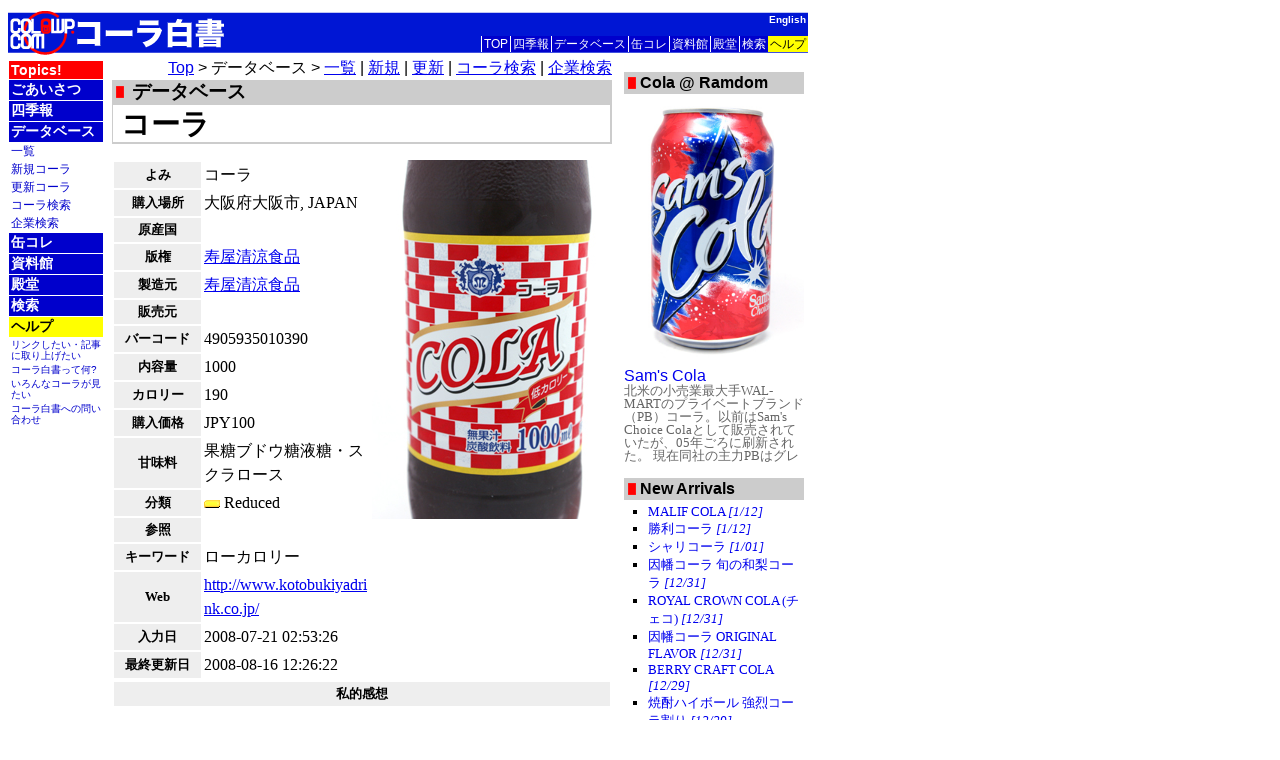

--- FILE ---
content_type: text/html; charset=UTF-8
request_url: https://www.colawp.com/database/cola.php?cola_id=662
body_size: 10996
content:
<!doctype html>
<html xmlns:fb="http://ogp.me/ns/fb#"  xmlns:og="http://ogp.me/ns#"><!-- #BeginTemplate "/Templates/General-ja.dwt" --><!-- DW6 -->
<head>
<!-- #BeginEditable "doctitle" -->
<title>
コーラ</title>
<!-- #EndEditable -->
<meta charset="UTF-8">
<link rel="stylesheet" href="../cwp_2012.css" type="text/css">
<!-- ThickBox -->
<script type="text/javascript" src="/js/jquery.js"></script>
<script type="text/javascript">
<!--
	// Thickbox is messy with Android & Opera Mini
	if (navigator.userAgent.indexOf('Opera Mini') < 0
			&& navigator.userAgent.indexOf('Mobile Safari') < 0 ) {
		var s=document.createElement('script');
		s.src='/js/thickbox.js';
		s.type='text/javascript';
		document.getElementsByTagName('head')[0].appendChild(s);
		var c=document.createElement('link');
		c.rel='stylesheet';
		c.href='/js/thickbox.css';
		c.type='text/css';
		document.getElementsByTagName('head')[0].appendChild(c);
	}

	// Take care of responsive content
	var sideInfoShown = false;
	function onResize() {
		if (sideInfoShown == false && $("#cwp_sideinfo").css('display') != 'none') {
			$("#cwp_sideinfo_fortunecookie").load('/database/fortunecookie.php');
			$("#cwp_sideinfo_newdbitems").load('/database/newcola.php');
			$("#cwp_sideinfo_newtopics").load('/index.php?special=Updatefeed');
			sideInfoShown = true;
		}
	}
	$(function() {
		if (window.addEventListener) {
			window.addEventListener('resize', onResize);
		}
		onResize();
	});
-->
</script>
<!-- #BeginEditable "ExtraCSS" -->
<link rel="stylesheet" href="../cwp_2012_database.css" type="text/css" />
<meta property="og:url" content="http://www.colawp.com/database/cola.php?cola_id=662" />
<meta property="og:image" content="http://www.colawp.com/database/image.php?cola_id=662" />
<!-- #EndEditable -->
<meta property="fb:app_id" content="428181253961893">
<meta name="viewport" content="width=device-width, initial-scale=1.0, user-scalable=yes">
</head>
<body bgcolor="#FFFFFF" text="#000000">
<!-- BEGIN Facebook -->
<div id="fb-root"></div>
<script>(function(d, s, id) {
  var js, fjs = d.getElementsByTagName(s)[0];
  if (d.getElementById(id)) return;
  js = d.createElement(s); js.id = id;
  js.src = "//connect.facebook.net/ja_JP/all.js#xfbml=1&appId=428181253961893";
  fjs.parentNode.insertBefore(js, fjs);
}(document, 'script', 'facebook-jssdk'));</script>
<!-- END Facebook -->
<div id="menu_arrow"><a href="javascript:$('#cwp_menu').css('right',-parseInt($('#cwp_menu').css('right'))-200)"><img src="../imgs/menu_arrow.png" width=32 height=32></a></div>
<div id="cwp_header_blue"><img src="../imgs/headline.gif" alt="コーラ白書" width="600" height="48" border="0" usemap="#cwp_logo_map">
  <map name="cwp_logo_map" id="cwp_logo_map">
    <area shape="rect" coords="0,4,216,44" href="/">
  </map>
    <div id="cwp_header_blue_nav">
        <a href="../index.php">TOP</a><a href="../seasonal/index.html">四季報</a><a href="index.php">データベース</a><a href="../CCC/index.html">缶コレ</a><a href="../colalib/index.html">資料館</a><a href="../palace/index.html">殿堂</a><a href="../search/index.html">検索</a><a href="../help/index.html" class="cwp_header_blue_help">ヘルプ</a>
    </div>
    <div id="cwp_header_blue_english"><a href="../index-en.html">English</a></div>
</div>
<div id="cwp_content_parent">
<div id="cwp_menu"><!-- #BeginEditable "menu" --><!-- #BeginLibraryItem "/Library/menu_basic.lbi" -->
<script type="text/javascript" language="javascript"><!--
thissec = location.href.split("/")[3];
seclist = new Array("topics", "greetings", "seasonal", "database",
		"CCC", "colalib", "hall", "search", "help");
menu_css = "<style type=\"text/css\"><!--\n";
for (i = 0; i < seclist.length; i++) {
	if (seclist[i] != thissec) {
		menu_css += "LI#cwp_menu_" + seclist[i] + " LI { display: none; }\n";
	}
}
menu_css += "--><" + "/style>\n";
document.write(menu_css);
//--></script>
<ul>
  <li id="cwp_menu_topics"><a href="../index.php">Topics!</a>
    <ol>
      <li><a href="/index.php?archivelist=1">過去の記事</a></li>
      <li><a href="../topics/index.html">太古の記事</a></li>
      <li><a href="../topics/mailsvc.html">更新通知メール</a></li>
    </ol>
  </li>
  <li id="cwp_menu_greetings"><a href="../greetings/index.html">ごあいさつ</a>
    <ol>
      <li><a href="../greetings/author.html">著者紹介</a></li>
      <li><a href="../greetings/postnote.html">あとがき</a></li>
    </ol>
  </li>
  <li id="cwp_menu_seasonal"><a href="../seasonal/index.html">四季報</a>
    <ol>
      <li><a href="../seasonal/index.html">最新号</a></li>
      <li><a href="../seasonal/backnum.html">バックナンバー</a></li>
      <li><a href="../seasonal/issue.html">連載記事</a></li>
      <li><a href="../seasonal/novel.html">小説募集中</a></li>
    </ol>
  </li>
  <li id="cwp_menu_database"><a href="index.php">データベース</a>
    <ol>
      <li><a href="index.php">一覧</a></li>
      <li><a href="cola_search.php?s_sort=3&s_order=1">新規コーラ</a></li>
      <li><a href="cola_search.php?s_sort=4&s_order=1">更新コーラ</a></li>
      <li><a href="cola_search.php">コーラ検索</a></li>
      <li><a href="corp_search.php">企業検索</a></li>
    </ol>
  </li>
  <li id="cwp_menu_CCC"><a href="../CCC/index.html">缶コレ</a></li>
  <li id="cwp_menu_colalib"><a href="../colalib/index.html">資料館</a>
    <ol>
      <li><a href="../colalib/definition.html">定義</a></li>
      <li><a href="../colalib/terms.html">用語集</a></li>
      <li><a href="../colalib/books/index.html">図書室</a></li>
      <li><a href="../colalib/backnums.html">バックナンバー</a></li>
      <li><a href="../colalib/links.html">リンク集</a></li>
    </ol>
  </li>
  <li id="cwp_menu_hall"><a href="../palace/index.html">殿堂</a></li>
  <li id="cwp_menu_search"><a href="../search/index.html">検索</a></li>
  <li id="cwp_menu_help_"><a href="../help/index.html">ヘルプ</a>
    <ol>
      <li><a href="../help/cite.html">リンクしたい・記事に取り上げたい</a></li>
      <li><a href="../greetings/index.html">コーラ白書って何?</a></li>
      <li><a href="index.php">いろんなコーラが見たい</a></li>
      <li><a href="../help/contactus.html">コーラ白書への問い合わせ</a></li>
    </ol>
  </li>
</ul>
<!-- #EndLibraryItem --><!-- #EndEditable --></div>
<div id="cwp_body"><!-- #BeginEditable "body" -->
    <div class="location_path">
        <a href="index.php">Top</a> &gt; データベース &gt; <a href="index.php">一覧</a> | <a href="cola_search.php?s_sort=3&s_order=1">新規</a> | <a href="cola_search.php?s_sort=4&s_order=1">更新</a> | <a href="cola_search.php">コーラ検索</a> | <a href="corp_search.php">企業検索</a>
    </div>
    <div class="headline">データベース</div>
  <h1>
    コーラ  </h1>
  <p class="db_catch">
      </p>
  <div class="db_main_image"><img src="image.php?cola_id=662" /></div>
  <table class="db_table">
    <tr>
      <th>よみ</th>
      <td>コーラ</td>
    </tr>
    <tr>
      <th>購入場所</th>
      <td>大阪府大阪市, JAPAN</td>
    </tr>
    <tr>
      <th>原産国</th>
      <td></td>
    </tr>
    <tr>
      <th>版権</th>
      <td><a target="_blank" href="corp.php?corp_id=429">
        寿屋清涼食品        </a></td>
    </tr>
    <tr>
      <th>製造元</th>
      <td><a target="_blank" href="corp.php?corp_id=429">
        寿屋清涼食品        </a></td>
    </tr>
    <tr>
      <th>販売元</th>
      <td><a target="_blank" href="corp.php%3Fcorp_id%3D0">
                </a></td>
    </tr>
    <tr>
      <th>バーコード</th>
      <td>4905935010390</td>
    </tr>
    <tr>
      <th>内容量</th>
      <td>1000</td>
    </tr>
    <tr>
      <th>カロリー</th>
      <td>190</td>
    </tr>
    <tr>
      <th>購入価格</th>
      <td>JPY100</td>
    </tr>
    <tr>
      <th>甘味料</th>
      <td>果糖ブドウ糖液糖・スクラロース</td>
    </tr>
    <tr>
      <th>分類</th>
      <td><img src="/imgs/tags/reduced.gif" />
        Reduced</td>
    </tr>
    <tr>
      <th>参照</th>
      <td></td>
    </tr>
    <tr>
      <th>キーワード</th>
      <td>ローカロリー</td>
    </tr>
    <tr>
      <th>Web</th>
      <td><a target=_blank href="http://www.kotobukiyadrink.co.jp/">http://www.kotobukiyadrink.co.jp/</a></td>
    </tr>
    <tr>
      <th>入力日 </th>
      <td>2008-07-21 02:53:26</td>
    </tr>
    <tr>
      <th>最終更新日</th>
      <td>2008-08-16 12:26:22</td>
    </tr>
  </table>
  <table class="db_comment">
    <tr>
      <th>私的感想</th>
    </tr>
    <tr>
      <td><p>たこ焼き味ラムネで清涼飲料業界を震撼させた寿屋清涼食品のコーラ。委託生産品なのか同社のサイトには掲載されていない。
</p>
<p>1000mlペットボトルながら価格は100円前後とかなりリーズナブル。青のエンブレムと赤のチェックを基調としたパッケージデザインで、名称も「COLA」とかなり潔い。低カロリーを謳うのは甘味料に糖類とスクラロースを混合で使用しているためで、100mlあたりの熱量は19kcalと通常のコーラの半分程度だ。
</p>
<p>さっぱりとしたコーラで、フレーバーはやや薄め。酸味が勝っておりラムネのような印象を受ける。後味もクセがなく飲みやすいが、飲み進むにつれてやや苦みが残った。すクラロースの影響だろうか？
</p>
<p>本品と同じパッケージで、販売者が富士キャニングになっているものも確認されている。またボトルの肩にシボがないものもあり、複数のバージョンが存在するようだ。
</p>
</td>
    </tr>
  </table>
  <div class="nav_buttons">
    <a href="cola.php?cola_id=821">Prev</a><a href="cola.php?cola_id=877">Next</a>      </div>
<div class="fb-comments" data-href="http://www.colawp.com/database/cola.php?cola_id=662" data-width="500" data-num-posts="10"></div>
  <!-- #EndEditable -->
</div>
<div id="cwp_sideinfo">
  <p></p>
  <div id="cwp_sideinfo_fortunecookie"></div>
  <div id="cwp_sideinfo_newdbitems"></div>
  <div id="cwp_sideinfo_newtopics"></div>
</div>
<div id="cwp_footer">
<script type="text/javascript">
<!--
document.write('<fb:like href="' + document.URL + '" send="true" layout="button_count" width="450" show_faces="true"></fb:like>');
-->
</script>
  <div class="nav_buttons"><a href="../index.php">コーラ白書</a><a href="../help/index.html" class="nav_help">Help</a> <a href="../index-en.html">English Top</a></div><!-- #BeginLibraryItem "/Library/Copyright.lbi" -->
<p>Copyright (C) 1997-2014 Shinsuke Nakamoto, Ichiro Nakahashi.<br />
当ウェブサイトに記載されている会社名・商品名などは、各社の登録商標、もしくは商標です</p> 
<!-- #EndLibraryItem --></div>
</body>
<!-- #EndTemplate --></html>


--- FILE ---
content_type: text/html; charset=UTF-8
request_url: https://www.colawp.com/database/fortunecookie.php
body_size: 1670
content:

<div class="side_sechead">Cola @ Ramdom</div>
<a href="/database/cola.php?cola_id=706"><img src="/database/image.php?cola_id=706" class="side_fortunecookie_img" />
<div class="side_fortunecookie_prdname">
  Sam's Cola</div>
</a>
<div class="side_fortunecookie_comment">
  <p>北米の小売業最大手WAL-MARTのプライベートブランド（PB）コーラ。以前はSam's Choice Colaとして販売されていたが、05年ごろに刷新された。
</p>
<p>現在同社の主力PBはグレートバリュー（Great Value）であるが、本品に関しては創業者の名前を冠した昔からのPBブランド名で販売されている。製造は大手飲料メーカーのCott Beverageが担当。原産国はカナダに変更されている。
</p>
<p>赤地に青い大きな星を配したグラフィックがいかにもアメリカらしい。ロゴも大きくインパクトのあるデザインに変更され、インパクトのあるパッケージである。
</p>
<p>以前は１本単位でも購入できたが、現在は最小６缶パックでの販売に変更されたようだ。１本だけもぎってレジに持っていくと、６缶パック（$1.25）の価格で表示されるようになっていた。また昔はＰＢ飲料を30セントで販売する自販機が店舗の前にあったが、現在はなくなっている模様。
</p>
<p>やや酸味の勝ったコーラで、甘みもしっかりとしている。フレーバーが薄く飲みごたえには欠けるが、その分クセがなく万人受けする味わいである。ＰＢコーラの見本のようなコーラだった。
</p>
</div>


--- FILE ---
content_type: text/html; charset=UTF-8
request_url: https://www.colawp.com/database/newcola.php
body_size: 1023
content:
<div class="side_sechead">New Arrivals</div>
<ul class="side_newdbitems">
	<li><a href="/database/cola.php?cola_id=1123">MALIF COLA <i>[1/12]</i></a></li>
	<li><a href="/database/cola.php?cola_id=1122">勝利コーラ <i>[1/12]</i></a></li>
	<li><a href="/database/cola.php?cola_id=1121">シャリコーラ <i>[1/01]</i></a></li>
	<li><a href="/database/cola.php?cola_id=1120">因幡コーラ 旬の和梨コーラ <i>[12/31]</i></a></li>
	<li><a href="/database/cola.php?cola_id=1119">ROYAL CROWN COLA (チェコ) <i>[12/31]</i></a></li>
	<li><a href="/database/cola.php?cola_id=1118">因幡コーラ ORIGINAL FLAVOR <i>[12/31]</i></a></li>
	<li><a href="/database/cola.php?cola_id=1117">BERRY CRAFT COLA <i>[12/29]</i></a></li>
	<li><a href="/database/cola.php?cola_id=1116">焼酎ハイボール 強烈コーラ割り <i>[12/29]</i></a></li>
	<li><a href="/database/cola.php?cola_id=1115">AvyCola <i>[12/22]</i></a></li>
	<li><a href="/database/cola.php?cola_id=1114">とっとりコーラ <i>[12/15]</i></a></li>
</ul>


--- FILE ---
content_type: text/html; charset=UTF-8
request_url: https://www.colawp.com/index.php?special=Updatefeed
body_size: 2600
content:
<div class="side_sechead">New Topics</div>
<h3 class="item"><a href="/item-460.html">コーラ白書DBの登録件数が1,000件に到達</a></h3>
<div class="itembody">
  <p>皆様
</p>
<p>あけましておめでとうございます。
</p>
<p>コーラ白書開設より29年、本日コーラ白書のデータベースの登録件数が1000件に到達しました。
<a href="https://www.colawp.com/database/index.php">（→コーラ一覧）</a>
</p>
<p>今後ともコーラ白書を宜しくお願いします。
</p>
<p>コーラ白書　代表
中本
</p>

</div><h3 class="item"><a href="/item-459.html">レトロデザインのDiet Coke LimeがUSで限定復活</a></h3>
<div class="itembody">
  <p><div class="leftbox"></div>Diet Coke Limeが北米で7年ぶりの復活だ。2025年10月6日にDiet Coke Limeが年末までの期間限定で発売されたので、飲んでみた。
</p>

</div><h3 class="item"><a href="/item-458.html">新伊良コーラ（缶）試飲レポート</a></h3>
<div class="itembody">
  <p><div class="leftbox"></div>伊良コーラ（250ml缶）がリニューアルされたので、飲んでみた。
</p>

</div><h3 class="item"><a href="/item-457.html">コーラ四季報 2025年5月号　公開</a></h3>
<div class="itembody">
  <p>既に不定期連載のコーラ四季報の最新号(2025年5月号)を本日公開しました
</p>
<p>掲載記事：
</p>
<ul>
<li>ジャパンコーラポートフォリオレビュー 2025</li>
<li>コーラ津々浦々　インド　Pune ～ Mumbai編　</li>
<li>今月の珍品 神戸酒類販売 ノベルティトレー (1969年)</li>
</ul>
<p><a href="https://www.colawp.com/seasonal/202504/index.html">→ コーラ四季報　2025.05 </a>
</p>
<p>お楽しみください。
</p>
<p><div class="leftbox"></div>
</p>

</div><h3 class="item"><a href="/item-456.html">「ジャックダニエル＆コカ・コーラ 」がリニューアル。ゼロカロリーは度数引き下げ、レギュラーが生産終了</a></h3>
<div class="itembody">
  <p>日本コカ・コーラはコカ・コーラブランドのアルコールRTD飲料「ジャックダニエル&コカ･コーラ 」を2025年4月14日よりリニューアルした。人工甘味料を使用した「ゼロシュガー」のアルコール度数を７％から５%に引き下げ、また2023年発売のレギュラー版「ジャックダニエル&コカ･コーラ 」は生産終了となった。
</p>
<p>
</p>

</div>

--- FILE ---
content_type: text/css
request_url: https://www.colawp.com/cwp_2012.css
body_size: 9454
content:
/* ------------------------------------------------------- */
/*  CSS for ColaWP 2012 Version                            */
/* ------------------------------------------------------- */

/*
 * Header (Modern Blue)
 */
#cwp_mainindex_header {
	width: 800px;
	background-image: url(imgs/top_banner_ext.png);
}

#cwp_header_blue {
	position: relative;
	width: 800px;
	height: 48px;
	background-image: url(imgs/headline_ext.png);
	font-size: 12px;
	font-family: sans-serif;
	white-space: nowrap;
}
#cwp_header_blue_nav {
	position: absolute;
	bottom: 3px;
	right: 0px;
}
#cwp_header_blue_nav A {
	color: white;
	text-decoration: none;
	background: #0000CC;
	border-left: 1px solid white;
	margin: 0px;
	padding: 1px 2px;
}
#cwp_header_blue_nav A.cwp_header_blue_help {
	color: black;
	background: yellow;
	border-left: none;
}
#cwp_header_blue_english {
	position: absolute;
	top: 4px;
	right: 2px;
	font-weight: bold;
}
#cwp_header_blue_english A {
	color: white;
	text-decoration: none;
	font-size: smaller;
}
#cwp_header_blue_spmenu {
	display: none;
}

/*
 * Header NgGray
 */
#cwp_header {
	position: relative;
	width: 600px;
	height: 40px;
}
#cwp_header div {
	font-size: 12px;
	white-space: nowrap;
	position: absolute;
	bottom: 1px;
	left: 214px;
}
#cwp_header a {
	color: black;
	text-decoration: none;
	padding-left: 6px;
	background-image: url(imgs/red_triangle.png);
	background-position: center left;
	background-repeat: no-repeat;
}

/*
 * Navigation Menu
 */
#cwp_menu {
	display: inline-block;
	vertical-align: top;
    *display: inline;	/* IE7 */
    *zoom: 1;			/* IE7 */
	width: 96px;
	padding-top: 4px;
	padding-right: 4px;
	overflow: hidden;
	font-size: 14px;
	font-family: sans-serif;
}
#cwp_menu UL, #cwp_menu OL {
	margin: 0px;
	padding: 0px;
	white-space: nowrap;
}
#cwp_menu LI {
	display: inline;
	list-style: none;
}
#cwp_menu A {
	display: block;
	text-decoration: none;
	margin: 1px;
	padding: 1px 2px;
}

#cwp_menu UL LI A {
	font-weight: bold;
	color: white;
	background-color: #0000CC;
}
#cwp_menu OL LI A {
	color: #0000CC;
	background-color: white;
	font-size: smaller;
	font-weight: normal;
}
UL LI#cwp_menu_topics > A {
	background: red;
}
UL LI#cwp_menu_help_ > A {
	color: black;
	background: yellow;
}
UL LI#cwp_menu_help_ OL LI {
}
UL LI#cwp_menu_help_ OL LI A {
	white-space: normal;
	line-height: 1.1;
	color: #0000CC;
	font-size: 10px;
}
UL LI#cwp_menu_english > A {
	text-align: center;
	background: black;
}
#cwp_menu_spacer {
	height: 8px;
}
#cwp_menu_counter {
	text-align: center;	
}

#menu_arrow {
	display: none;
}

/*
 * Navigation Menu for QJoC
 */
#cwp_menu UL#qjoc_menu LI A {
	text-align: center;
	font-weight: bold;
	color: white;
	background-color: red;
}
#cwp_menu UL#qjoc_menu OL LI A {
	color: white;
	background-color: #666666;
	font-size: smaller;
	font-weight: normal;
}

/*
 * Body and Footer
 */
#cwp_content_parent {
	white-space: nowrap;
}
#cwp_body {
	display: inline-block;
	vertical-align: top;
    *display: inline;	/* IE7 */
    *zoom: 1;			/* IE7 */
	width: 500px;
	white-space: normal;
	line-height: 1.5em;
}

#cwp_footer {
	white-space: normal;
	margin-left: 100px;
	padding-top: 4px;
	margin-top: 8px;
	border-top: 1px solid #666666;
	width: 700px;
	clear: both;
	font-size: small;
}
#cwp_footer p {
	margin: 0em;
}

/*
 * Side Info
 */
#cwp_sideinfo {
	display: inline-block;
	vertical-align: top;
    *display: inline;	/* IE7 */
    *zoom: 1;			/* IE7 */
	width: 180px;
	margin-left: 8px;
	white-space: normal;
}
#cwp_sideinfo A {
	text-decoration: none !important;
}
.side_sechead {
	font-family: sans-serif;
	font-weight: bold;
	background-color: #CCCCCC;
	padding: 2px 4px 2px 16px;
	background-image: url(/imgs/redbox.png);
	background-repeat:no-repeat;
	background-position: 4px 50%;
}

#cwp_sideinfo_fortunecookie {
	margin-bottom: 16px;
}
.side_fortunecookie_img {
	width: 180px;
	height: auto;
}
.side_fortunecookie_prdname {
	font-family: sans-serif;
	line-height: 1.0;
}
.side_fortunecookie_comment {
	display:block;
	font-size: small;
	color: #666;
	line-height: 1.0;
	height: 6em;
	overflow: hidden;
	text-overflow: ellipsis;
}
.side_fortunecookie_comment P {
	display: inline;
}

#cwp_sideinfo_newdbitems {
}
.side_newdbitems {
	margin: 4px 0px 12px 0px;
	padding-left: 24px;
	font-size: smaller;
	list-style-type: square;
}
.side_newdbitems LI {
	margin: 0px;
}

#cwp_sideinfo_newtopics {
	margin-bottom: 16px;
}
#cwp_sideinfo_newtopics H3 {
	font-weight: bold;
	font-family: sans-serif;
	font-size: small;
	border: none;
	margin: 8px 0px 4px 0px;
	padding: 0px;
	line-height: 1.0;
}
#cwp_sideinfo_newtopics .itembody {
	font-size: smaller;
	margin: 0px 0px 0px 0px;
	line-height: 1.0;
	color: #666;
}
#cwp_sideinfo_newtopics P {
	display: inline;
}

#cwp_sideinfo_gnews {
}
#gnews_content {
	font-size: small;
	line-height: 1.0;
}
#gnews_content P {
	margin-top: 4px;
	margin-bottom: 4px;
}

/*
 * Generic HTML Tag Styles
 */
img {
	border: none;
}
IMG[align=left] {
	margin-right: 4px;
}
IMG[align=right] {
	margin-left: 4px;
}

H1 {
	font-size: 1.8em;
	font-weight: bold;
	margin-right: 0px;
	margin-bottom: 0px;
	margin-left: 0px;
	margin-top: 0px;
	padding-left: 8px;
	padding-top: 4px;
	border-top: 1px solid #CCCCCC;
	border-right: 2px solid #CCCCCC;
	border-bottom: 2px solid #CCCCCC;
	border-left: 1px solid #CCCCCC;
	padding-bottom: 2px;
	line-height: 1.1;
}
H3 {
	margin-top: 2em;
	border-left: 12px solid #CCCCCC;
	border-bottom: 1px solid #CCCCCC;
	padding-left: 4px;
}
H4 {
	color: #006000;
}

/*
 * Body Text
 */
#cwp_body DT {
	font-weight: bold;
	margin-left: 1em;
}
#cwp_body H4 {
	/*margin-left: 8px; obsolete? */
}
#cwp_body FORM {
	margin-left: 8px;
}

p.path_strip {
	text-align: right;
	font-size: small;
	margin: 0pt;
}
ul.ref_docs {
	margin: 1em 2em 1em 2em;
	padding-top: 0.5ex;
	padding-bottom: 0.5ex;
	border: 2px #AAA dotted;
	list-style-image: url(imgs/blue_triangle.png);
	list-style-type: square;
}

/* Standard Table Design */
table.cwp_table {
    border-collapse: collapse;
	border-spacing: 1px;
	border: 1px solid #CCCCCC;
}
table.cwp_table th {
	border: 1px solid #CCCCCC;
	text-align: center;
	font-weight: bold;
	background-color: #333333;
	color: #FFFFFF;
}
table.cwp_table td {
	border: 1px solid #CCCCCC;
}

/* Table of Contents */
UL.toc {
	list-style-type: square;
}
UL.toc LI {
	font-size: larger;
	font-weight: bold;
}

/* Other Logical Elements */
.location_path {
	font-family: sans-serif;
	text-align: right;
}

.headline {
	font-family: sans-serif;
	font-weight: bold;
	font-size: 1.2em;
	padding: 0px 2px 0px 20px;
	margin: 0px !important;
	background-color: #CCCCCC;
	clear: both;
	background-image: url(./imgs/redbox.png);
	background-repeat:no-repeat;
	background-position: 4px 50%;
}
.caption {
	font-size: smaller;
	color: #333333;
	line-height: 1.2;
}
.weak {
	color: #666666;
}
.strong{
	color: red;
	font-weight: bold;
}
.flash {
	font-size: larger;
	font-weight: bold;
	text-align: center;
}
.note {
	font-size: smaller;
	color: #333333;
	line-height: 1.2;
	margin-top: 0.5em;
	margin-bottom: 0.5em;
	margin-right: 2em;
	margin-left: 2em;
}
.boxed_note {
	background-color: #DDDDDD;
	margin-left: 1em;
	margin-right: 1em;
	padding: 0.25em;
}
.boxed_note h3, .boxed_note h4 {
	border: none;
	border-bottom: dashed thin white;
	margin: 0px;
	padding: 0.25em;
	color: black;
}
.boxed_warning {
	border: #FF99CC solid 1px;
	background-color: #FFCCCC;
	margin-left: 1em;
	margin-right: 1em;
	padding: 0.25em;
}

.nav_buttons {
	font-family: sans-serif;
	font-size: small;
}
.nav_buttons A {
	color: #FFFFFF;
	text-decoration: none;
	padding: 1px 6px 1px 6px;
	margin: 2px 2px 2px 2px;
	background-color: #0000CC;
	border-radius: 3px;
}
A.nav_help {
	color: #000000;
	background-color: #FFFF00;
}
A.nav_highlight {
	background-color: #FF0000;
}
.nav_buttons SPAN {
	color: #FFFFFF;
	text-decoration: none;
	padding: 1px 6px 1px 6px;
	margin: 2px 2px 2px 2px;
	background-color: #CCCCCC;
	border-radius: 3px;
}

/* Facebook */
div.fb-like {
	display: inline;
}
div.fb-comments {
	margin-top: 2ex;
}

/* Stub for ThickBox */
img.thickbox {
}


/* For PCs */
@media screen and (min-width: 801px) {
}

/* For Tablets */
@media screen and (min-width: 641px) and (max-width: 800px) {
	#cwp_mainindex_header {
		width: 100%;
	}
	#cwp_header_blue {
		width: 100%;
	}
	#cwp_sideinfo {
		display: none;
	}
	#cwp_footer {
		width: 500px;
	}
}

/* For Smartphones */
@media screen and (max-width: 640px) {
	#cwp_mainindex_header {
		width: 100%;
		background-image: none;
	}
	#cwp_mainindex_header > img {
		width: 100%;
		height: auto;
 	}
	
	#cwp_header_blue {
		width: 100%;
		overflow: hidden;
		background-image: none;
	}
	#cwp_header_blue_nav {
		display: none;
	}
	#cwp_header_blue_english {
		display: none;
	}
	
	#cwp_menu {
		position: fixed;
		z-index: 5;
		top: 12px;
		width: 120px;
		right: -200px;
		background: #FFFFFF;
		border: solid 2px #CCCCCC;
		border-radius: 4px;
		padding: 1px 2px 1px 2px;
		margin-right: 8px;
		transition-property: all;
		transition-duration: 0.2s;
		transition-timing-function: ease-in-out;
		font-size: 16px;
	}
	#cwp_menu OL, #cwp_menu OL > LI {
		display: none;
		white-space: normal;
	}
	#cwp_menu_spacer {
		display: none;
	}
	
	#menu_arrow {
		display: block;
		position: fixed;
		z-index: 10;
		top: 16px;
		right: 12px;
	}
	
	#cwp_body {
		display: block;
		width: auto;
	}

	#cwp_sideinfo {
		display: none;
	}
	
	#cwp_footer {
		margin-left: auto;
		width: auto;
	}
}


--- FILE ---
content_type: text/css
request_url: https://www.colawp.com/cwp_2012_database.css
body_size: 1691
content:
/************************************************************************/
/*	データベース														*/
/************************************************************************/

/*
 * 一覧表示
 */
.db_index_list > ul > li {
	list-style: none;
	text-indent: -16px;
}

/*****/

div.db_main_image {
	float: right;
}
.db_main_image IMG {
	width: 240px;
	height: auto;
}

tr.row_head {
	background-color:black;
	color:white;
}
tr.row_odd {
	/*background-color:#CCFFFF;*/
}
tr.row_even {
	background-color:#CCCCCC;
}

.search_box {
	border-style:solid;
	border-width:1px;
	border-color:#666666;
	margin: 4px;
	padding: 4px;
	background-color:#CCCCCC;
}

p.db_catch {
	text-align: center;
	font-weight: bold;
}

.db_table TH {
	width: 80px;
	background-color: #EEEEEE;
	white-space: nowrap;
	font-size: smaller;
	padding: 0px 4px 0px 4px;
}

.db_table TD {
	width: 170px !important;
	word-wrap: break-word;
	word-break: break-all;
}
.db_table TD > P {
	margin-top: 4px;
}

.db_table DT {
	display: block;
	float: left;
	clear: left;
	width: 80px;
	margin: 1px !important;
	font-weight: bold;
	font-size: 12px;
	text-align: center;
	background-color: #EEEEEE;
}
.db_table DD {
	display: block;
	float: none;
	margin-left: 84px;
	word-wrap: break-word;
	word-break: break-all;
}

TABLE.db_comment {
	width: 100%;
}
.db_comment TH {
	background-color: #EEEEEE;
	white-space: nowrap;
	font-size: smaller;
	padding: 0px 4px 0px 4px;
}
.db_comment P {
	margin-left: 2px;
}

/* For Smartphones */
@media screen and (max-width: 640px) {
	DIV.db_main_image {
		float: none;
		text-align: center;
	}
	TABLE.db_table {
		width: 100%;
	}
	.db_table TD {
		width: auto;
		word-break: normal;
	}
}